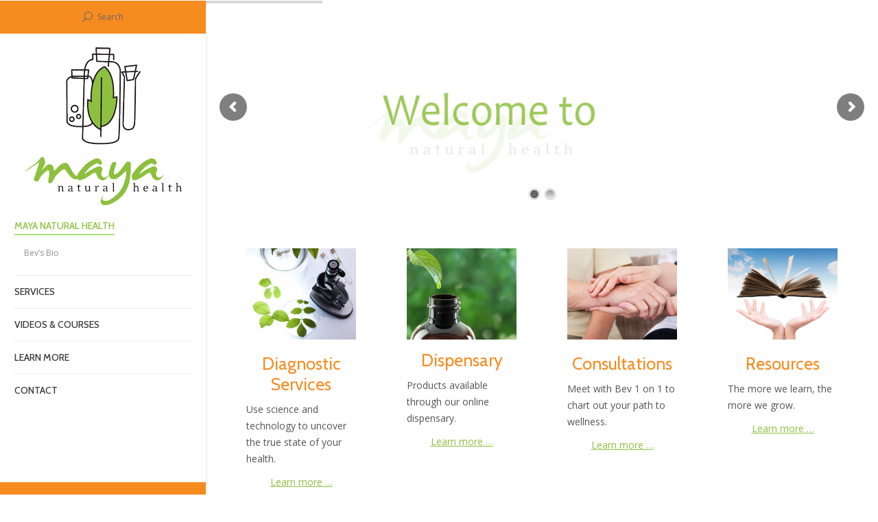

--- FILE ---
content_type: text/html; charset=UTF-8
request_url: https://mayanaturalhealth.com/
body_size: 21033
content:
<!DOCTYPE html>
<!--[if IE 6]>
<html id="ie6" class="ancient-ie old-ie no-js" lang="en-US">
<![endif]-->
<!--[if IE 7]>
<html id="ie7" class="ancient-ie old-ie no-js" lang="en-US">
<![endif]-->
<!--[if IE 8]>
<html id="ie8" class="old-ie no-js" lang="en-US">
<![endif]-->
<!--[if IE 9]>
<html id="ie9" class="old-ie9 no-js" lang="en-US">
<![endif]-->
<!--[if !(IE 6) | !(IE 7) | !(IE 8)  ]><!-->
<html class="no-js" lang="en-US">
<!--<![endif]-->
<head>
	<meta charset="UTF-8" />
		<meta name="viewport" content="width=device-width, initial-scale=1, maximum-scale=1">
		<script type="text/javascript">
function createCookie(a,d,b){if(b){var c=new Date;c.setTime(c.getTime()+864E5*b);b="; expires="+c.toGMTString()}else b="";document.cookie=a+"="+d+b+"; path=/"}function readCookie(a){a+="=";for(var d=document.cookie.split(";"),b=0;b<d.length;b++){for(var c=d[b];" "==c.charAt(0);)c=c.substring(1,c.length);if(0==c.indexOf(a))return c.substring(a.length,c.length)}return null}function eraseCookie(a){createCookie(a,"",-1)}
function areCookiesEnabled(){var a=!1;createCookie("testing","Hello",1);null!=readCookie("testing")&&(a=!0,eraseCookie("testing"));return a}(function(a){var d=readCookie("devicePixelRatio"),b=void 0===a.devicePixelRatio?1:a.devicePixelRatio;areCookiesEnabled()&&null==d&&(createCookie("devicePixelRatio",b,7),1!=b&&a.location.reload(!0))})(window);
</script>	<link rel="profile" href="http://gmpg.org/xfn/11" />
	<link rel="pingback" href="https://mayanaturalhealth.com/xmlrpc.php" />
	<!--[if IE]>
	<script src="//html5shiv.googlecode.com/svn/trunk/html5.js"></script>
	<![endif]-->
	<!-- icon -->
<link rel="icon" href="https://mayanaturalhealth.com/wp-content/uploads/2015/02/maya-natural-health-favicon.png" type="image/png" />
<link rel="shortcut icon" href="https://mayanaturalhealth.com/wp-content/uploads/2015/02/maya-natural-health-favicon.png" type="image/png" />
<meta name='robots' content='index, follow, max-image-preview:large, max-snippet:-1, max-video-preview:-1' />
	<style>img:is([sizes="auto" i], [sizes^="auto," i]) { contain-intrinsic-size: 3000px 1500px }</style>
	<script>window._wca = window._wca || [];</script>

	<!-- This site is optimized with the Yoast SEO plugin v26.8 - https://yoast.com/product/yoast-seo-wordpress/ -->
	<title>Welcome &#8226; Maya Natural Health</title>
	<link rel="canonical" href="https://mayanaturalhealth.com/" />
	<meta property="og:locale" content="en_US" />
	<meta property="og:type" content="website" />
	<meta property="og:title" content="Welcome &#8226; Maya Natural Health" />
	<meta property="og:url" content="https://mayanaturalhealth.com/" />
	<meta property="og:site_name" content="Maya Natural Health" />
	<meta property="article:modified_time" content="2025-12-06T09:31:42+00:00" />
	<meta name="twitter:card" content="summary_large_image" />
	<script type="application/ld+json" class="yoast-schema-graph">{"@context":"https://schema.org","@graph":[{"@type":"WebPage","@id":"https://mayanaturalhealth.com/","url":"https://mayanaturalhealth.com/","name":"Welcome &#8226; Maya Natural Health","isPartOf":{"@id":"https://mayanaturalhealth.com/#website"},"datePublished":"2014-12-17T20:54:39+00:00","dateModified":"2025-12-06T09:31:42+00:00","breadcrumb":{"@id":"https://mayanaturalhealth.com/#breadcrumb"},"inLanguage":"en-US","potentialAction":[{"@type":"ReadAction","target":["https://mayanaturalhealth.com/"]}]},{"@type":"BreadcrumbList","@id":"https://mayanaturalhealth.com/#breadcrumb","itemListElement":[{"@type":"ListItem","position":1,"name":"Home"}]},{"@type":"WebSite","@id":"https://mayanaturalhealth.com/#website","url":"https://mayanaturalhealth.com/","name":"Maya Natural Health","description":"Where Science &amp; Nature Nourishes Body &amp; Soul","potentialAction":[{"@type":"SearchAction","target":{"@type":"EntryPoint","urlTemplate":"https://mayanaturalhealth.com/?s={search_term_string}"},"query-input":{"@type":"PropertyValueSpecification","valueRequired":true,"valueName":"search_term_string"}}],"inLanguage":"en-US"}]}</script>
	<!-- / Yoast SEO plugin. -->


<link rel='dns-prefetch' href='//stats.wp.com' />
<link rel='dns-prefetch' href='//fonts.googleapis.com' />
<link rel="alternate" type="application/rss+xml" title="Maya Natural Health &raquo; Feed" href="https://mayanaturalhealth.com/feed/" />
<link rel="alternate" type="application/rss+xml" title="Maya Natural Health &raquo; Comments Feed" href="https://mayanaturalhealth.com/comments/feed/" />
<script type="text/javascript">
/* <![CDATA[ */
window._wpemojiSettings = {"baseUrl":"https:\/\/s.w.org\/images\/core\/emoji\/16.0.1\/72x72\/","ext":".png","svgUrl":"https:\/\/s.w.org\/images\/core\/emoji\/16.0.1\/svg\/","svgExt":".svg","source":{"concatemoji":"https:\/\/mayanaturalhealth.com\/wp-includes\/js\/wp-emoji-release.min.js?ver=6.8.3"}};
/*! This file is auto-generated */
!function(s,n){var o,i,e;function c(e){try{var t={supportTests:e,timestamp:(new Date).valueOf()};sessionStorage.setItem(o,JSON.stringify(t))}catch(e){}}function p(e,t,n){e.clearRect(0,0,e.canvas.width,e.canvas.height),e.fillText(t,0,0);var t=new Uint32Array(e.getImageData(0,0,e.canvas.width,e.canvas.height).data),a=(e.clearRect(0,0,e.canvas.width,e.canvas.height),e.fillText(n,0,0),new Uint32Array(e.getImageData(0,0,e.canvas.width,e.canvas.height).data));return t.every(function(e,t){return e===a[t]})}function u(e,t){e.clearRect(0,0,e.canvas.width,e.canvas.height),e.fillText(t,0,0);for(var n=e.getImageData(16,16,1,1),a=0;a<n.data.length;a++)if(0!==n.data[a])return!1;return!0}function f(e,t,n,a){switch(t){case"flag":return n(e,"\ud83c\udff3\ufe0f\u200d\u26a7\ufe0f","\ud83c\udff3\ufe0f\u200b\u26a7\ufe0f")?!1:!n(e,"\ud83c\udde8\ud83c\uddf6","\ud83c\udde8\u200b\ud83c\uddf6")&&!n(e,"\ud83c\udff4\udb40\udc67\udb40\udc62\udb40\udc65\udb40\udc6e\udb40\udc67\udb40\udc7f","\ud83c\udff4\u200b\udb40\udc67\u200b\udb40\udc62\u200b\udb40\udc65\u200b\udb40\udc6e\u200b\udb40\udc67\u200b\udb40\udc7f");case"emoji":return!a(e,"\ud83e\udedf")}return!1}function g(e,t,n,a){var r="undefined"!=typeof WorkerGlobalScope&&self instanceof WorkerGlobalScope?new OffscreenCanvas(300,150):s.createElement("canvas"),o=r.getContext("2d",{willReadFrequently:!0}),i=(o.textBaseline="top",o.font="600 32px Arial",{});return e.forEach(function(e){i[e]=t(o,e,n,a)}),i}function t(e){var t=s.createElement("script");t.src=e,t.defer=!0,s.head.appendChild(t)}"undefined"!=typeof Promise&&(o="wpEmojiSettingsSupports",i=["flag","emoji"],n.supports={everything:!0,everythingExceptFlag:!0},e=new Promise(function(e){s.addEventListener("DOMContentLoaded",e,{once:!0})}),new Promise(function(t){var n=function(){try{var e=JSON.parse(sessionStorage.getItem(o));if("object"==typeof e&&"number"==typeof e.timestamp&&(new Date).valueOf()<e.timestamp+604800&&"object"==typeof e.supportTests)return e.supportTests}catch(e){}return null}();if(!n){if("undefined"!=typeof Worker&&"undefined"!=typeof OffscreenCanvas&&"undefined"!=typeof URL&&URL.createObjectURL&&"undefined"!=typeof Blob)try{var e="postMessage("+g.toString()+"("+[JSON.stringify(i),f.toString(),p.toString(),u.toString()].join(",")+"));",a=new Blob([e],{type:"text/javascript"}),r=new Worker(URL.createObjectURL(a),{name:"wpTestEmojiSupports"});return void(r.onmessage=function(e){c(n=e.data),r.terminate(),t(n)})}catch(e){}c(n=g(i,f,p,u))}t(n)}).then(function(e){for(var t in e)n.supports[t]=e[t],n.supports.everything=n.supports.everything&&n.supports[t],"flag"!==t&&(n.supports.everythingExceptFlag=n.supports.everythingExceptFlag&&n.supports[t]);n.supports.everythingExceptFlag=n.supports.everythingExceptFlag&&!n.supports.flag,n.DOMReady=!1,n.readyCallback=function(){n.DOMReady=!0}}).then(function(){return e}).then(function(){var e;n.supports.everything||(n.readyCallback(),(e=n.source||{}).concatemoji?t(e.concatemoji):e.wpemoji&&e.twemoji&&(t(e.twemoji),t(e.wpemoji)))}))}((window,document),window._wpemojiSettings);
/* ]]> */
</script>
<link rel='stylesheet' id='stripe-main-styles-css' href='https://mayanaturalhealth.com/wp-content/mu-plugins/vendor/godaddy/mwc-core/assets/css/stripe-settings.css' type='text/css' media='all' />
<style id='wp-emoji-styles-inline-css' type='text/css'>

	img.wp-smiley, img.emoji {
		display: inline !important;
		border: none !important;
		box-shadow: none !important;
		height: 1em !important;
		width: 1em !important;
		margin: 0 0.07em !important;
		vertical-align: -0.1em !important;
		background: none !important;
		padding: 0 !important;
	}
</style>
<link rel='stylesheet' id='wp-block-library-css' href='https://mayanaturalhealth.com/wp-includes/css/dist/block-library/style.min.css?ver=6.8.3' type='text/css' media='all' />
<style id='classic-theme-styles-inline-css' type='text/css'>
/*! This file is auto-generated */
.wp-block-button__link{color:#fff;background-color:#32373c;border-radius:9999px;box-shadow:none;text-decoration:none;padding:calc(.667em + 2px) calc(1.333em + 2px);font-size:1.125em}.wp-block-file__button{background:#32373c;color:#fff;text-decoration:none}
</style>
<link rel='stylesheet' id='mediaelement-css' href='https://mayanaturalhealth.com/wp-includes/js/mediaelement/mediaelementplayer-legacy.min.css?ver=4.2.17' type='text/css' media='all' />
<link rel='stylesheet' id='wp-mediaelement-css' href='https://mayanaturalhealth.com/wp-includes/js/mediaelement/wp-mediaelement.min.css?ver=6.8.3' type='text/css' media='all' />
<style id='jetpack-sharing-buttons-style-inline-css' type='text/css'>
.jetpack-sharing-buttons__services-list{display:flex;flex-direction:row;flex-wrap:wrap;gap:0;list-style-type:none;margin:5px;padding:0}.jetpack-sharing-buttons__services-list.has-small-icon-size{font-size:12px}.jetpack-sharing-buttons__services-list.has-normal-icon-size{font-size:16px}.jetpack-sharing-buttons__services-list.has-large-icon-size{font-size:24px}.jetpack-sharing-buttons__services-list.has-huge-icon-size{font-size:36px}@media print{.jetpack-sharing-buttons__services-list{display:none!important}}.editor-styles-wrapper .wp-block-jetpack-sharing-buttons{gap:0;padding-inline-start:0}ul.jetpack-sharing-buttons__services-list.has-background{padding:1.25em 2.375em}
</style>
<style id='global-styles-inline-css' type='text/css'>
:root{--wp--preset--aspect-ratio--square: 1;--wp--preset--aspect-ratio--4-3: 4/3;--wp--preset--aspect-ratio--3-4: 3/4;--wp--preset--aspect-ratio--3-2: 3/2;--wp--preset--aspect-ratio--2-3: 2/3;--wp--preset--aspect-ratio--16-9: 16/9;--wp--preset--aspect-ratio--9-16: 9/16;--wp--preset--color--black: #000000;--wp--preset--color--cyan-bluish-gray: #abb8c3;--wp--preset--color--white: #ffffff;--wp--preset--color--pale-pink: #f78da7;--wp--preset--color--vivid-red: #cf2e2e;--wp--preset--color--luminous-vivid-orange: #ff6900;--wp--preset--color--luminous-vivid-amber: #fcb900;--wp--preset--color--light-green-cyan: #7bdcb5;--wp--preset--color--vivid-green-cyan: #00d084;--wp--preset--color--pale-cyan-blue: #8ed1fc;--wp--preset--color--vivid-cyan-blue: #0693e3;--wp--preset--color--vivid-purple: #9b51e0;--wp--preset--gradient--vivid-cyan-blue-to-vivid-purple: linear-gradient(135deg,rgba(6,147,227,1) 0%,rgb(155,81,224) 100%);--wp--preset--gradient--light-green-cyan-to-vivid-green-cyan: linear-gradient(135deg,rgb(122,220,180) 0%,rgb(0,208,130) 100%);--wp--preset--gradient--luminous-vivid-amber-to-luminous-vivid-orange: linear-gradient(135deg,rgba(252,185,0,1) 0%,rgba(255,105,0,1) 100%);--wp--preset--gradient--luminous-vivid-orange-to-vivid-red: linear-gradient(135deg,rgba(255,105,0,1) 0%,rgb(207,46,46) 100%);--wp--preset--gradient--very-light-gray-to-cyan-bluish-gray: linear-gradient(135deg,rgb(238,238,238) 0%,rgb(169,184,195) 100%);--wp--preset--gradient--cool-to-warm-spectrum: linear-gradient(135deg,rgb(74,234,220) 0%,rgb(151,120,209) 20%,rgb(207,42,186) 40%,rgb(238,44,130) 60%,rgb(251,105,98) 80%,rgb(254,248,76) 100%);--wp--preset--gradient--blush-light-purple: linear-gradient(135deg,rgb(255,206,236) 0%,rgb(152,150,240) 100%);--wp--preset--gradient--blush-bordeaux: linear-gradient(135deg,rgb(254,205,165) 0%,rgb(254,45,45) 50%,rgb(107,0,62) 100%);--wp--preset--gradient--luminous-dusk: linear-gradient(135deg,rgb(255,203,112) 0%,rgb(199,81,192) 50%,rgb(65,88,208) 100%);--wp--preset--gradient--pale-ocean: linear-gradient(135deg,rgb(255,245,203) 0%,rgb(182,227,212) 50%,rgb(51,167,181) 100%);--wp--preset--gradient--electric-grass: linear-gradient(135deg,rgb(202,248,128) 0%,rgb(113,206,126) 100%);--wp--preset--gradient--midnight: linear-gradient(135deg,rgb(2,3,129) 0%,rgb(40,116,252) 100%);--wp--preset--font-size--small: 13px;--wp--preset--font-size--medium: 20px;--wp--preset--font-size--large: 36px;--wp--preset--font-size--x-large: 42px;--wp--preset--spacing--20: 0.44rem;--wp--preset--spacing--30: 0.67rem;--wp--preset--spacing--40: 1rem;--wp--preset--spacing--50: 1.5rem;--wp--preset--spacing--60: 2.25rem;--wp--preset--spacing--70: 3.38rem;--wp--preset--spacing--80: 5.06rem;--wp--preset--shadow--natural: 6px 6px 9px rgba(0, 0, 0, 0.2);--wp--preset--shadow--deep: 12px 12px 50px rgba(0, 0, 0, 0.4);--wp--preset--shadow--sharp: 6px 6px 0px rgba(0, 0, 0, 0.2);--wp--preset--shadow--outlined: 6px 6px 0px -3px rgba(255, 255, 255, 1), 6px 6px rgba(0, 0, 0, 1);--wp--preset--shadow--crisp: 6px 6px 0px rgba(0, 0, 0, 1);}:where(.is-layout-flex){gap: 0.5em;}:where(.is-layout-grid){gap: 0.5em;}body .is-layout-flex{display: flex;}.is-layout-flex{flex-wrap: wrap;align-items: center;}.is-layout-flex > :is(*, div){margin: 0;}body .is-layout-grid{display: grid;}.is-layout-grid > :is(*, div){margin: 0;}:where(.wp-block-columns.is-layout-flex){gap: 2em;}:where(.wp-block-columns.is-layout-grid){gap: 2em;}:where(.wp-block-post-template.is-layout-flex){gap: 1.25em;}:where(.wp-block-post-template.is-layout-grid){gap: 1.25em;}.has-black-color{color: var(--wp--preset--color--black) !important;}.has-cyan-bluish-gray-color{color: var(--wp--preset--color--cyan-bluish-gray) !important;}.has-white-color{color: var(--wp--preset--color--white) !important;}.has-pale-pink-color{color: var(--wp--preset--color--pale-pink) !important;}.has-vivid-red-color{color: var(--wp--preset--color--vivid-red) !important;}.has-luminous-vivid-orange-color{color: var(--wp--preset--color--luminous-vivid-orange) !important;}.has-luminous-vivid-amber-color{color: var(--wp--preset--color--luminous-vivid-amber) !important;}.has-light-green-cyan-color{color: var(--wp--preset--color--light-green-cyan) !important;}.has-vivid-green-cyan-color{color: var(--wp--preset--color--vivid-green-cyan) !important;}.has-pale-cyan-blue-color{color: var(--wp--preset--color--pale-cyan-blue) !important;}.has-vivid-cyan-blue-color{color: var(--wp--preset--color--vivid-cyan-blue) !important;}.has-vivid-purple-color{color: var(--wp--preset--color--vivid-purple) !important;}.has-black-background-color{background-color: var(--wp--preset--color--black) !important;}.has-cyan-bluish-gray-background-color{background-color: var(--wp--preset--color--cyan-bluish-gray) !important;}.has-white-background-color{background-color: var(--wp--preset--color--white) !important;}.has-pale-pink-background-color{background-color: var(--wp--preset--color--pale-pink) !important;}.has-vivid-red-background-color{background-color: var(--wp--preset--color--vivid-red) !important;}.has-luminous-vivid-orange-background-color{background-color: var(--wp--preset--color--luminous-vivid-orange) !important;}.has-luminous-vivid-amber-background-color{background-color: var(--wp--preset--color--luminous-vivid-amber) !important;}.has-light-green-cyan-background-color{background-color: var(--wp--preset--color--light-green-cyan) !important;}.has-vivid-green-cyan-background-color{background-color: var(--wp--preset--color--vivid-green-cyan) !important;}.has-pale-cyan-blue-background-color{background-color: var(--wp--preset--color--pale-cyan-blue) !important;}.has-vivid-cyan-blue-background-color{background-color: var(--wp--preset--color--vivid-cyan-blue) !important;}.has-vivid-purple-background-color{background-color: var(--wp--preset--color--vivid-purple) !important;}.has-black-border-color{border-color: var(--wp--preset--color--black) !important;}.has-cyan-bluish-gray-border-color{border-color: var(--wp--preset--color--cyan-bluish-gray) !important;}.has-white-border-color{border-color: var(--wp--preset--color--white) !important;}.has-pale-pink-border-color{border-color: var(--wp--preset--color--pale-pink) !important;}.has-vivid-red-border-color{border-color: var(--wp--preset--color--vivid-red) !important;}.has-luminous-vivid-orange-border-color{border-color: var(--wp--preset--color--luminous-vivid-orange) !important;}.has-luminous-vivid-amber-border-color{border-color: var(--wp--preset--color--luminous-vivid-amber) !important;}.has-light-green-cyan-border-color{border-color: var(--wp--preset--color--light-green-cyan) !important;}.has-vivid-green-cyan-border-color{border-color: var(--wp--preset--color--vivid-green-cyan) !important;}.has-pale-cyan-blue-border-color{border-color: var(--wp--preset--color--pale-cyan-blue) !important;}.has-vivid-cyan-blue-border-color{border-color: var(--wp--preset--color--vivid-cyan-blue) !important;}.has-vivid-purple-border-color{border-color: var(--wp--preset--color--vivid-purple) !important;}.has-vivid-cyan-blue-to-vivid-purple-gradient-background{background: var(--wp--preset--gradient--vivid-cyan-blue-to-vivid-purple) !important;}.has-light-green-cyan-to-vivid-green-cyan-gradient-background{background: var(--wp--preset--gradient--light-green-cyan-to-vivid-green-cyan) !important;}.has-luminous-vivid-amber-to-luminous-vivid-orange-gradient-background{background: var(--wp--preset--gradient--luminous-vivid-amber-to-luminous-vivid-orange) !important;}.has-luminous-vivid-orange-to-vivid-red-gradient-background{background: var(--wp--preset--gradient--luminous-vivid-orange-to-vivid-red) !important;}.has-very-light-gray-to-cyan-bluish-gray-gradient-background{background: var(--wp--preset--gradient--very-light-gray-to-cyan-bluish-gray) !important;}.has-cool-to-warm-spectrum-gradient-background{background: var(--wp--preset--gradient--cool-to-warm-spectrum) !important;}.has-blush-light-purple-gradient-background{background: var(--wp--preset--gradient--blush-light-purple) !important;}.has-blush-bordeaux-gradient-background{background: var(--wp--preset--gradient--blush-bordeaux) !important;}.has-luminous-dusk-gradient-background{background: var(--wp--preset--gradient--luminous-dusk) !important;}.has-pale-ocean-gradient-background{background: var(--wp--preset--gradient--pale-ocean) !important;}.has-electric-grass-gradient-background{background: var(--wp--preset--gradient--electric-grass) !important;}.has-midnight-gradient-background{background: var(--wp--preset--gradient--midnight) !important;}.has-small-font-size{font-size: var(--wp--preset--font-size--small) !important;}.has-medium-font-size{font-size: var(--wp--preset--font-size--medium) !important;}.has-large-font-size{font-size: var(--wp--preset--font-size--large) !important;}.has-x-large-font-size{font-size: var(--wp--preset--font-size--x-large) !important;}
:where(.wp-block-post-template.is-layout-flex){gap: 1.25em;}:where(.wp-block-post-template.is-layout-grid){gap: 1.25em;}
:where(.wp-block-columns.is-layout-flex){gap: 2em;}:where(.wp-block-columns.is-layout-grid){gap: 2em;}
:root :where(.wp-block-pullquote){font-size: 1.5em;line-height: 1.6;}
</style>
<style id='woocommerce-inline-inline-css' type='text/css'>
.woocommerce form .form-row .required { visibility: visible; }
</style>
<link rel='stylesheet' id='wp-components-css' href='https://mayanaturalhealth.com/wp-includes/css/dist/components/style.min.css?ver=6.8.3' type='text/css' media='all' />
<link rel='stylesheet' id='godaddy-styles-css' href='https://mayanaturalhealth.com/wp-content/mu-plugins/vendor/wpex/godaddy-launch/includes/Dependencies/GoDaddy/Styles/build/latest.css?ver=2.0.2' type='text/css' media='all' />
<link rel='stylesheet' id='gateway-css' href='https://mayanaturalhealth.com/wp-content/plugins/woocommerce-paypal-payments/modules/ppcp-button/assets/css/gateway.css?ver=3.3.2' type='text/css' media='all' />
<link rel='stylesheet' id='js_composer_front-css' href='https://mayanaturalhealth.com/wp-content/plugins/js_composer/assets/css/js_composer.min.css?ver=8.7.2' type='text/css' media='all' />
<link rel='stylesheet' id='dt-web-fonts-css' href='https://fonts.googleapis.com/css?family=Open+Sans%7CCabin%3A400%2C500&#038;subset=latin-ext%2Clatin&#038;ver=6.8.3' type='text/css' media='all' />
<link rel='stylesheet' id='dt-main-css' href='https://mayanaturalhealth.com/wp-content/themes/dt-armada/css/main.min.css?ver=1.5.9.1' type='text/css' media='all' />
<link rel='stylesheet' id='dt-awsome-fonts-css' href='https://mayanaturalhealth.com/wp-content/themes/dt-armada/css/font-awesome.min.css?ver=1.5.9.1' type='text/css' media='all' />
<link rel='stylesheet' id='dt-fontello-css' href='https://mayanaturalhealth.com/wp-content/themes/dt-armada/css/fontello/css/fontello.css?ver=1.5.9.1' type='text/css' media='all' />
<link rel='stylesheet' id='dt-main.less-css' href='https://mayanaturalhealth.com/wp-content/uploads/wp-less/dt-armada/css/main-a5138bf040.css?ver=1.5.9.1' type='text/css' media='all' />
<link rel='stylesheet' id='dt-custom.less-css' href='https://mayanaturalhealth.com/wp-content/uploads/wp-less/dt-armada/css/custom-1bb3332603.css?ver=1.5.9.1' type='text/css' media='all' />
<link rel='stylesheet' id='wc-dt-custom.less-css' href='https://mayanaturalhealth.com/wp-content/uploads/wp-less/dt-armada/css/wc-dt-custom-1bb3332603.css?ver=1.5.9.1' type='text/css' media='all' />
<link rel='stylesheet' id='dt-media.less-css' href='https://mayanaturalhealth.com/wp-content/uploads/wp-less/dt-armada/css/media-a5138bf040.css?ver=1.5.9.1' type='text/css' media='all' />
<link rel='stylesheet' id='style-css' href='https://mayanaturalhealth.com/wp-content/themes/dt-armada/style.css?ver=1.5.9.1' type='text/css' media='all' />
<script type="text/javascript" src="https://mayanaturalhealth.com/wp-includes/js/jquery/jquery.min.js?ver=3.7.1" id="jquery-core-js"></script>
<script type="text/javascript" src="https://mayanaturalhealth.com/wp-includes/js/jquery/jquery-migrate.min.js?ver=3.4.1" id="jquery-migrate-js"></script>
<script type="text/javascript" data-jetpack-boost="ignore" src="//mayanaturalhealth.com/wp-content/plugins/revslider/sr6/assets/js/rbtools.min.js?ver=6.7.39" async id="tp-tools-js"></script>
<script type="text/javascript" data-jetpack-boost="ignore" src="//mayanaturalhealth.com/wp-content/plugins/revslider/sr6/assets/js/rs6.min.js?ver=6.7.39" async id="revmin-js"></script>
<script type="text/javascript" src="https://mayanaturalhealth.com/wp-content/plugins/stopbadbots/assets/js/stopbadbots.js?ver=6.8.3" id="stopbadbots-main-js-js"></script>
<script type="text/javascript" src="https://mayanaturalhealth.com/wp-content/plugins/woocommerce/assets/js/jquery-blockui/jquery.blockUI.min.js?ver=2.7.0-wc.10.4.3" id="wc-jquery-blockui-js" data-wp-strategy="defer"></script>
<script type="text/javascript" id="wc-add-to-cart-js-extra">
/* <![CDATA[ */
var wc_add_to_cart_params = {"ajax_url":"\/wp-admin\/admin-ajax.php","wc_ajax_url":"\/?wc-ajax=%%endpoint%%","i18n_view_cart":"View cart","cart_url":"https:\/\/mayanaturalhealth.com\/cart\/","is_cart":"","cart_redirect_after_add":"yes"};
/* ]]> */
</script>
<script type="text/javascript" src="https://mayanaturalhealth.com/wp-content/plugins/woocommerce/assets/js/frontend/add-to-cart.min.js?ver=10.4.3" id="wc-add-to-cart-js" data-wp-strategy="defer"></script>
<script type="text/javascript" src="https://mayanaturalhealth.com/wp-content/plugins/woocommerce/assets/js/js-cookie/js.cookie.min.js?ver=2.1.4-wc.10.4.3" id="wc-js-cookie-js" defer="defer" data-wp-strategy="defer"></script>
<script type="text/javascript" id="woocommerce-js-extra">
/* <![CDATA[ */
var woocommerce_params = {"ajax_url":"\/wp-admin\/admin-ajax.php","wc_ajax_url":"\/?wc-ajax=%%endpoint%%","i18n_password_show":"Show password","i18n_password_hide":"Hide password"};
/* ]]> */
</script>
<script type="text/javascript" src="https://mayanaturalhealth.com/wp-content/plugins/woocommerce/assets/js/frontend/woocommerce.min.js?ver=10.4.3" id="woocommerce-js" defer="defer" data-wp-strategy="defer"></script>
<script type="text/javascript" src="https://mayanaturalhealth.com/wp-content/plugins/js_composer/assets/js/vendors/woocommerce-add-to-cart.js?ver=8.7.2" id="vc_woocommerce-add-to-cart-js-js"></script>
<script type="text/javascript" src="https://stats.wp.com/s-202604.js" id="woocommerce-analytics-js" defer="defer" data-wp-strategy="defer"></script>
<script type="text/javascript" id="dt-above-the-fold-js-extra">
/* <![CDATA[ */
var dtLocal = {"passText":"To view this protected post, enter the password below:","moreButtonText":{"loading":"Loading..."},"postID":"2","ajaxurl":"https:\/\/mayanaturalhealth.com\/wp-admin\/admin-ajax.php","contactNonce":"3fea431e62","ajaxNonce":"b0f7896e8f","pageData":{"type":"page","template":"page","layout":null},"themeSettings":{"smoothScroll":"off","lazyLoading":false,"accentColor":{"mode":"solid","color":"#8dc03f"},"mobileHeader":{"firstSwitchPoint":1019},"content":{"responsivenessTreshold":970,"textColor":"#545454","headerColor":"#f68b1f"},"stripes":{"stripe1":{"textColor":"#919191","headerColor":"#3a3a3a"},"stripe2":{"textColor":"#919191","headerColor":"#3a3a3a"},"stripe3":{"textColor":"#f4f4f4","headerColor":"#f7f7f7"}}}};
/* ]]> */
</script>
<script type="text/javascript" src="https://mayanaturalhealth.com/wp-content/themes/dt-armada/js/above-the-fold.min.js?ver=1.5.9.1" id="dt-above-the-fold-js"></script>
<script></script><link rel="https://api.w.org/" href="https://mayanaturalhealth.com/wp-json/" /><link rel="alternate" title="JSON" type="application/json" href="https://mayanaturalhealth.com/wp-json/wp/v2/pages/2" /><link rel="EditURI" type="application/rsd+xml" title="RSD" href="https://mayanaturalhealth.com/xmlrpc.php?rsd" />
<meta name="generator" content="WordPress 6.8.3" />
<meta name="generator" content="WooCommerce 10.4.3" />
<link rel='shortlink' href='https://mayanaturalhealth.com/' />
<link rel="alternate" title="oEmbed (JSON)" type="application/json+oembed" href="https://mayanaturalhealth.com/wp-json/oembed/1.0/embed?url=https%3A%2F%2Fmayanaturalhealth.com%2F" />
<link rel="alternate" title="oEmbed (XML)" type="text/xml+oembed" href="https://mayanaturalhealth.com/wp-json/oembed/1.0/embed?url=https%3A%2F%2Fmayanaturalhealth.com%2F&#038;format=xml" />
        <script type="text/javascript">
            if (typeof jQuery !== 'undefined' && typeof jQuery.migrateWarnings !== 'undefined') {
                jQuery.migrateTrace = true; // Habilitar stack traces
                jQuery.migrateMute = false; // Garantir avisos no console
            }
            let bill_timeout;

            function isBot() {
                const bots = ['crawler', 'spider', 'baidu', 'duckduckgo', 'bot', 'googlebot', 'bingbot', 'facebook', 'slurp', 'twitter', 'yahoo'];
                const userAgent = navigator.userAgent.toLowerCase();
                return bots.some(bot => userAgent.includes(bot));
            }
            const originalConsoleWarn = console.warn; // Armazenar o console.warn original
            const sentWarnings = [];
            const bill_errorQueue = [];
            const slugs = [
                "antibots", "antihacker", "bigdump-restore", "boatdealer", "cardealer",
                "database-backup", "disable-wp-sitemap", "easy-update-urls", "hide-site-title",
                "lazy-load-disable", "multidealer", "real-estate-right-now", "recaptcha-for-all",
                "reportattacks", "restore-classic-widgets", "s3cloud", "site-checkup",
                "stopbadbots", "toolsfors", "toolstruthsocial", "wp-memory", "wptools"
            ];

            function hasSlug(warningMessage) {
                return slugs.some(slug => warningMessage.includes(slug));
            }
            // Sobrescrita de console.warn para capturar avisos JQMigrate
            console.warn = function(message, ...args) {
                // Processar avisos JQMIGRATE
                if (typeof message === 'string' && message.includes('JQMIGRATE')) {
                    if (!sentWarnings.includes(message)) {
                        sentWarnings.push(message);
                        let file = 'unknown';
                        let line = '0';
                        try {
                            const stackTrace = new Error().stack.split('\n');
                            for (let i = 1; i < stackTrace.length && i < 10; i++) {
                                const match = stackTrace[i].match(/at\s+.*?\((.*):(\d+):(\d+)\)/) ||
                                    stackTrace[i].match(/at\s+(.*):(\d+):(\d+)/);
                                if (match && match[1].includes('.js') &&
                                    !match[1].includes('jquery-migrate.js') &&
                                    !match[1].includes('jquery.js')) {
                                    file = match[1];
                                    line = match[2];
                                    break;
                                }
                            }
                        } catch (e) {
                            // Ignorar erros
                        }
                        const warningMessage = message.replace('JQMIGRATE:', 'Error:').trim() + ' - URL: ' + file + ' - Line: ' + line;
                        if (!hasSlug(warningMessage)) {
                            bill_errorQueue.push(warningMessage);
                            handleErrorQueue();
                        }
                    }
                }
                // Repassar todas as mensagens para o console.warn original
                originalConsoleWarn.apply(console, [message, ...args]);
            };
            //originalConsoleWarn.apply(console, arguments);
            // Restaura o console.warn original após 6 segundos
            setTimeout(() => {
                console.warn = originalConsoleWarn;
            }, 6000);

            function handleErrorQueue() {
                // Filtrar mensagens de bots antes de processar
                if (isBot()) {
                    bill_errorQueue = []; // Limpar a fila se for bot
                    return;
                }
                if (bill_errorQueue.length >= 5) {
                    sendErrorsToServer();
                } else {
                    clearTimeout(bill_timeout);
                    bill_timeout = setTimeout(sendErrorsToServer, 7000);
                }
            }

            function sendErrorsToServer() {
                if (bill_errorQueue.length > 0) {
                    const message = bill_errorQueue.join(' | ');
                    //console.log('[Bill Catch] Enviando ao Servidor:', message); // Log temporário para depuração
                    const xhr = new XMLHttpRequest();
                    const nonce = '35b3e843b3';
                    const ajax_url = 'https://mayanaturalhealth.com/wp-admin/admin-ajax.php?action=bill_minozzi_js_error_catched&_wpnonce=35b3e843b3';
                    xhr.open('POST', encodeURI(ajax_url));
                    xhr.setRequestHeader('Content-Type', 'application/x-www-form-urlencoded');
                    xhr.send('action=bill_minozzi_js_error_catched&_wpnonce=' + nonce + '&bill_js_error_catched=' + encodeURIComponent(message));
                    // bill_errorQueue = [];
                    bill_errorQueue.length = 0; // Limpa o array sem reatribuir
                }
            }
        </script>
	<style>img#wpstats{display:none}</style>
				<script type="text/javascript">
			dtGlobals.logoEnabled = 0;
			dtGlobals.logoURL = '';
			dtGlobals.logoW = '0';
			dtGlobals.logoH = '0';
			smartMenu = 1;
		</script>
			<noscript><style>.woocommerce-product-gallery{ opacity: 1 !important; }</style></noscript>
	<meta name="generator" content="Powered by WPBakery Page Builder - drag and drop page builder for WordPress."/>
<meta name="generator" content="Powered by Slider Revolution 6.7.39 - responsive, Mobile-Friendly Slider Plugin for WordPress with comfortable drag and drop interface." />
<script data-jetpack-boost="ignore">function setREVStartSize(e){
			//window.requestAnimationFrame(function() {
				window.RSIW = window.RSIW===undefined ? window.innerWidth : window.RSIW;
				window.RSIH = window.RSIH===undefined ? window.innerHeight : window.RSIH;
				try {
					var pw = document.getElementById(e.c).parentNode.offsetWidth,
						newh;
					pw = pw===0 || isNaN(pw) || (e.l=="fullwidth" || e.layout=="fullwidth") ? window.RSIW : pw;
					e.tabw = e.tabw===undefined ? 0 : parseInt(e.tabw);
					e.thumbw = e.thumbw===undefined ? 0 : parseInt(e.thumbw);
					e.tabh = e.tabh===undefined ? 0 : parseInt(e.tabh);
					e.thumbh = e.thumbh===undefined ? 0 : parseInt(e.thumbh);
					e.tabhide = e.tabhide===undefined ? 0 : parseInt(e.tabhide);
					e.thumbhide = e.thumbhide===undefined ? 0 : parseInt(e.thumbhide);
					e.mh = e.mh===undefined || e.mh=="" || e.mh==="auto" ? 0 : parseInt(e.mh,0);
					if(e.layout==="fullscreen" || e.l==="fullscreen")
						newh = Math.max(e.mh,window.RSIH);
					else{
						e.gw = Array.isArray(e.gw) ? e.gw : [e.gw];
						for (var i in e.rl) if (e.gw[i]===undefined || e.gw[i]===0) e.gw[i] = e.gw[i-1];
						e.gh = e.el===undefined || e.el==="" || (Array.isArray(e.el) && e.el.length==0)? e.gh : e.el;
						e.gh = Array.isArray(e.gh) ? e.gh : [e.gh];
						for (var i in e.rl) if (e.gh[i]===undefined || e.gh[i]===0) e.gh[i] = e.gh[i-1];
											
						var nl = new Array(e.rl.length),
							ix = 0,
							sl;
						e.tabw = e.tabhide>=pw ? 0 : e.tabw;
						e.thumbw = e.thumbhide>=pw ? 0 : e.thumbw;
						e.tabh = e.tabhide>=pw ? 0 : e.tabh;
						e.thumbh = e.thumbhide>=pw ? 0 : e.thumbh;
						for (var i in e.rl) nl[i] = e.rl[i]<window.RSIW ? 0 : e.rl[i];
						sl = nl[0];
						for (var i in nl) if (sl>nl[i] && nl[i]>0) { sl = nl[i]; ix=i;}
						var m = pw>(e.gw[ix]+e.tabw+e.thumbw) ? 1 : (pw-(e.tabw+e.thumbw)) / (e.gw[ix]);
						newh =  (e.gh[ix] * m) + (e.tabh + e.thumbh);
					}
					var el = document.getElementById(e.c);
					if (el!==null && el) el.style.height = newh+"px";
					el = document.getElementById(e.c+"_wrapper");
					if (el!==null && el) {
						el.style.height = newh+"px";
						el.style.display = "block";
					}
				} catch(e){
					console.log("Failure at Presize of Slider:" + e)
				}
			//});
		  };</script>
<style type="text/css" data-type="vc_shortcodes-custom-css">.vc_custom_1615450904399{margin: 0px !important;background-color: #8dc03f !important;}</style><noscript><style> .wpb_animate_when_almost_visible { opacity: 1; }</style></noscript></head>

<body class="home wp-singular page-template-default page page-id-2 wp-theme-dt-armada theme-dt-armada woocommerce-no-js slideshow-on image-blur boxed-layout header-side-left srcset-enabled btn-3d wpb-js-composer js-comp-ver-8.7.2 vc_responsive">



<div id="page" class="boxed">


<!-- left, center, classic, side -->

		<!-- !Header -->
	<header id="header" class="sub-downwards show-device-logo show-mobile-logo dt-parent-menu-clickable logo-side" role="banner"><!-- class="overlap"; class="logo-left", class="logo-center", class="logo-classic" -->

		<div class="header-side-content">

					<!-- !Top-bar -->
		<div id="top-bar" role="complementary" class="text-small solid-bg">
			<div class="wf-wrap">
				<div class="wf-container-top">
					<div class="wf-table wf-mobile-collapsed">

						<div class=" wf-td"><div class="mini-search">
	<form class="searchform" role="search" method="get" action="https://mayanaturalhealth.com/">
		<input type="text" class="field searchform-s" name="s" value="" placeholder="Type and hit enter &hellip;" />
		<input type="submit" class="assistive-text searchsubmit" value="Go!" />
		<a href="#go" id="trigger-overlay" class="submit">Search</a>
	</form>
</div></div>
						
						
					</div><!-- .wf-table -->
				</div><!-- .wf-container-top -->
			</div><!-- .wf-wrap -->
		</div><!-- #top-bar -->
			<div class="wf-wrap ">

				<div class="wf-table">

									<!-- !- Branding -->
				<div id="branding" class="wf-td">

					<a href="https://mayanaturalhealth.com/"><img class=" preload-me" srcset="https://mayanaturalhealth.com/wp-content/uploads/2015/01/Maya-Natural-Healthcare-Logo-sidebar-229.png 1x, https://mayanaturalhealth.com/wp-content/uploads/2015/01/Maya-Natural-Healthcare-Logo-sidebar-double-458.png 2x" width="229" height="230"  alt="Maya Natural Health" /><img class="mobile-logo preload-me" srcset="https://mayanaturalhealth.com/wp-content/uploads/2015/01/Maya-Natural-Healthcare-Logo-low-res.png 1x, https://mayanaturalhealth.com/wp-content/uploads/2015/01/Maya-Natural-Healthcare-high-res.png 2x" width="78" height="79"  alt="Maya Natural Health" /></a>
					<div id="site-title" class="assistive-text">Maya Natural Health</div>
					<div id="site-description" class="assistive-text">Where Science &amp; Nature Nourishes Body &amp; Soul</div>
				</div>
							<!-- !- Navigation -->
		<nav id="navigation">
			<ul id="main-nav" class="fancy-rollovers wf-mobile-hidden downwards-effect">
<li class=" menu-item menu-item-type-post_type menu-item-object-page menu-item-home current-menu-item page_item page-item-2 current_page_item menu-item-has-children menu-item-85 act first has-children menu-frame-on"><a href="https://mayanaturalhealth.com/"><span>Maya Natural Health</span></a><div class="sub-nav"><ul>
<li class=" menu-item menu-item-type-post_type menu-item-object-page menu-item-72 first level-arrows-on"><a href="https://mayanaturalhealth.com/bevs-bio/"><span>Bev&#8217;s Bio</span></a></li> </ul></div></li> 
<li class=" menu-item menu-item-type-post_type menu-item-object-page menu-item-has-children menu-item-73 has-children menu-frame-on"><a href="https://mayanaturalhealth.com/clinic-services/"><span>Services</span></a><div class="sub-nav"><ul>
<li class=" menu-item menu-item-type-post_type menu-item-object-page menu-item-has-children menu-item-74 first has-children level-arrows-on"><a href="https://mayanaturalhealth.com/consultations/"><span>Consultations</span></a><div class="sub-nav"><ul>
<li class=" menu-item menu-item-type-post_type menu-item-object-page menu-item-402 first level-arrows-on"><a href="https://mayanaturalhealth.com/deep-cleanse-and-immune-boost-2/"><span>Deep Cleanse and Immune Boost</span></a></li> 
<li class=" menu-item menu-item-type-post_type menu-item-object-page menu-item-401 level-arrows-on"><a href="https://mayanaturalhealth.com/nutrition-gi-health-2/"><span>Nutrition &#038; GI Health</span></a></li> 
<li class=" menu-item menu-item-type-post_type menu-item-object-page menu-item-403 level-arrows-on"><a href="https://mayanaturalhealth.com/hormonal-symphony-balancing-2/"><span>Hormonal Symphony Balancing</span></a></li> 
<li class=" menu-item menu-item-type-post_type menu-item-object-page menu-item-400 level-arrows-on"><a href="https://mayanaturalhealth.com/spiritual-rejuvenation-2/"><span>Spiritual Rejuvenation</span></a></li> </ul></div></li> 
<li class=" menu-item menu-item-type-post_type menu-item-object-page menu-item-has-children menu-item-515 has-children level-arrows-on"><a href="https://mayanaturalhealth.com/therapies/"><span>Therapies</span></a><div class="sub-nav"><ul>
<li class=" menu-item menu-item-type-post_type menu-item-object-page menu-item-516 first level-arrows-on"><a href="https://mayanaturalhealth.com/bioresonance-or-bioinfomation-medicine/"><span>Bioinfomation Medicine – Bioresonance Treatment</span></a></li> 
<li class=" menu-item menu-item-type-post_type menu-item-object-page menu-item-538 level-arrows-on"><a href="https://mayanaturalhealth.com/mental-field-therapy-mft/"><span>Mental Field Therapy (MFT)</span></a></li> </ul></div></li> 
<li class=" menu-item menu-item-type-post_type menu-item-object-page menu-item-has-children menu-item-172 has-children level-arrows-on"><a href="https://mayanaturalhealth.com/diagnostic-services/"><span>Diagnostic Services</span></a><div class="sub-nav"><ul>
<li class=" menu-item menu-item-type-post_type menu-item-object-page menu-item-736 first level-arrows-on"><a href="https://mayanaturalhealth.com/eta-scan-testing/"><span>ETA Scan Testing</span></a></li> 
<li class=" menu-item menu-item-type-post_type menu-item-object-page menu-item-205 level-arrows-on"><a href="https://mayanaturalhealth.com/live-blood-testing-darkfield-microscopy/"><span>Live Blood Testing – Darkfield Microscopy</span></a></li> 
<li class=" menu-item menu-item-type-post_type menu-item-object-page menu-item-206 level-arrows-on"><a href="https://mayanaturalhealth.com/eav-testing/"><span>EAV Organ, Food and Supplement Testing</span></a></li> 
<li class=" menu-item menu-item-type-post_type menu-item-object-page menu-item-520 level-arrows-on"><a href="https://mayanaturalhealth.com/psychokinesiology/"><span>Psychokinesiology</span></a></li> 
<li class=" menu-item menu-item-type-post_type menu-item-object-page menu-item-204 level-arrows-on"><a href="https://mayanaturalhealth.com/reba-testing/"><span>Psychosomatic Energetic Testing (REBA)</span></a></li> 
<li class=" menu-item menu-item-type-post_type menu-item-object-page menu-item-532 level-arrows-on"><a href="https://mayanaturalhealth.com/laboratory-testing/"><span>Laboratory Testing</span></a></li> </ul></div></li> 
<li class=" menu-item menu-item-type-post_type menu-item-object-page menu-item-76 level-arrows-on"><a href="https://mayanaturalhealth.com/dispensary/"><span>Dispensary</span></a></li> </ul></div></li> 
<li class=" menu-item menu-item-type-post_type menu-item-object-page menu-item-has-children menu-item-280 has-children menu-frame-on"><a href="https://mayanaturalhealth.com/courses/"><span>Videos &#038; Courses</span></a><div class="sub-nav"><ul>
<li class=" menu-item menu-item-type-post_type menu-item-object-page menu-item-282 first level-arrows-on"><a href="https://mayanaturalhealth.com/womens-health-dvd-series/"><span>Women&#8217;s Health DVD Series</span></a></li> 
<li class=" menu-item menu-item-type-post_type menu-item-object-page menu-item-326 level-arrows-on"><a href="https://mayanaturalhealth.com/interview-series-bev-maya-with-soma/"><span>Video Interview Series – Bev Maya with Soma</span></a></li> </ul></div></li> 
<li class=" menu-item menu-item-type-post_type menu-item-object-page menu-item-has-children menu-item-82 has-children menu-frame-on"><a href="https://mayanaturalhealth.com/resources/" title="Resources"><span>Learn more</span></a><div class="sub-nav"><ul>
<li class=" menu-item menu-item-type-post_type menu-item-object-page menu-item-86 first level-arrows-on"><a href="https://mayanaturalhealth.com/what-is-herbal-medicine/"><span>What is Herbal Medicine?</span></a></li> 
<li class=" menu-item menu-item-type-post_type menu-item-object-page menu-item-399 level-arrows-on"><a href="https://mayanaturalhealth.com/whole-plant-nutrition/"><span>Whole Plant Nutrition</span></a></li> 
<li class=" menu-item menu-item-type-post_type menu-item-object-page menu-item-has-children menu-item-266 has-children level-arrows-on"><a href="https://mayanaturalhealth.com/hormone-health/"><span>Hormone Health</span></a><div class="sub-nav"><ul>
<li class=" menu-item menu-item-type-post_type menu-item-object-page menu-item-78 first level-arrows-on"><a href="https://mayanaturalhealth.com/intro-to-patients-bottom-needs-updating/"><span>Intro to Menopause</span></a></li> 
<li class=" menu-item menu-item-type-post_type menu-item-object-page menu-item-77 level-arrows-on"><a href="https://mayanaturalhealth.com/faq-menopause/"><span>FAQ Menopause</span></a></li> </ul></div></li> 
<li class=" menu-item menu-item-type-post_type menu-item-object-page menu-item-527 level-arrows-on"><a href="https://mayanaturalhealth.com/bioresonance-therapy-information/"><span>Bioresonance Therapy – Information</span></a></li> 
<li class=" menu-item menu-item-type-post_type menu-item-object-page menu-item-79 level-arrows-on"><a href="https://mayanaturalhealth.com/links/"><span>Links to Organizations</span></a></li> 
<li class=" menu-item menu-item-type-post_type menu-item-object-page menu-item-83 level-arrows-on"><a href="https://mayanaturalhealth.com/seminars/"><span>Seminars</span></a></li> 
<li class=" menu-item menu-item-type-post_type menu-item-object-page menu-item-102 level-arrows-on"><a href="https://mayanaturalhealth.com/blog/"><span>Blog</span></a></li> </ul></div></li> 
<li class=" menu-item menu-item-type-post_type menu-item-object-page menu-item-has-children menu-item-75 has-children menu-frame-on"><a href="https://mayanaturalhealth.com/contact/"><span>Contact</span></a><div class="sub-nav"><ul>
<li class=" menu-item menu-item-type-post_type menu-item-object-page menu-item-80 first level-arrows-on"><a href="https://mayanaturalhealth.com/privacy-policy/"><span>Privacy Policy</span></a></li> </ul></div></li> 
</ul>
				<a href="#show-menu" rel="nofollow" id="mobile-menu" class="accent-bg">
					<span class="menu-open">Menu</span>
					<span class="menu-back">back</span>
					<span class="wf-phone-visible">&nbsp;</span>
				</a>

			
			
		</nav>

			
				</div><!-- .wf-table -->

			</div><!-- .wf-wrap -->

					<!-- !Header-bottom-bar -->
		<div role="complementary" class="text-small solid-bg header-bottom-bar">
			<div class="wf-wrap">
				<div class="wf-container-top">
					<div class="wf-table wf-mobile-collapsed">

						<div class=" wf-td"></div>
					</div><!-- .wf-table -->
				</div><!-- .wf-container-top -->
			</div><!-- .wf-wrap -->
		</div><!-- .header-bottom-bar -->
		</div>

	</header><!-- #masthead -->

	<div id="main-slideshow">
			<!-- START Welcome slider REVOLUTION SLIDER 6.7.39 --><p class="rs-p-wp-fix"></p>
			<rs-module-wrap id="rev_slider_1_1_wrapper" data-source="gallery" style="visibility:hidden;background:#E9E9E9;padding:0;margin:0px auto;margin-top:0;margin-bottom:0;">
				<rs-module id="rev_slider_1_1" style="" data-version="6.7.39">
					<rs-slides style="overflow: hidden; position: absolute;">
						<rs-slide style="position: absolute;" data-key="rs-2" data-title="Welcome" data-filter="e:late2;s:100;" data-in="prst:rndany;o:0;e:power1.in;">
							<img src="//mayanaturalhealth.com/wp-content/plugins/revslider/sr6/assets/assets/dummy.png" alt="Welcome" title="Welcome" class="rev-slidebg tp-rs-img rs-lazyload" data-lazyload="//mayanaturalhealth.com/wp-content/plugins/revslider/sr6/assets/assets/transparent.png" data-bg="p:center top;c:#FFFFFF;" data-no-retina>
<!--
							--><rs-layer
								id="slider-1-slide-2-layer-1" 
								data-type="image"
								data-rsp_ch="on"
								data-xy="x:c;y:c;"
								data-text="l:22;a:inherit;"
								data-dim="w:1100;h:350;"
								data-frame_0="tp:600;"
								data-frame_1="tp:600;st:150;sR:150;"
								data-frame_999="o:0;tp:600;e:nothing;st:1850;sR:1400;"
								style="z-index:5;"
							><img src="//mayanaturalhealth.com/wp-content/plugins/revslider/sr6/assets/assets/dummy.png" alt="" class="tp-rs-img rs-lazyload" width="1100" height="350" data-lazyload="//mayanaturalhealth.com/wp-content/uploads/2015/02/1-welcome-to-B.png" data-no-retina> 
							</rs-layer><!--

							--><rs-layer
								id="slider-1-slide-2-layer-2" 
								data-type="image"
								data-rsp_ch="on"
								data-xy="x:c;y:c;"
								data-text="l:22;a:inherit;"
								data-dim="w:1100;h:350;"
								data-frame_0="tp:600;"
								data-frame_1="tp:600;st:1600;sp:800;sR:1600;"
								data-frame_999="st:3590;sR:1190;auto:true;"
								style="z-index:6;"
							><img src="//mayanaturalhealth.com/wp-content/plugins/revslider/sr6/assets/assets/dummy.png" alt="" class="tp-rs-img rs-lazyload" width="1100" height="350" data-lazyload="//mayanaturalhealth.com/wp-content/uploads/2015/04/1-welcome-to-Maya-Natural-Health-just-name.png" data-no-retina> 
							</rs-layer><!--

							--><rs-layer
								id="slider-1-slide-2-layer-4" 
								data-type="image"
								data-rsp_ch="on"
								data-xy="x:c;y:c;"
								data-text="l:22;a:inherit;"
								data-dim="w:1100;h:350;"
								data-frame_0="tp:600;"
								data-frame_1="tp:600;st:3650;sp:800;sR:3650;"
								data-frame_999="st:8500;sR:4050;auto:true;"
								style="z-index:7;"
							><img src="//mayanaturalhealth.com/wp-content/plugins/revslider/sr6/assets/assets/dummy.png" alt="" class="tp-rs-img rs-lazyload" width="1100" height="350" data-lazyload="//mayanaturalhealth.com/wp-content/uploads/2015/04/nourishes-body-and-soul-1.png" data-no-retina> 
							</rs-layer><!--
-->					</rs-slide>
						<rs-slide style="position: absolute;" data-key="rs-3" data-title="hormones" data-anim="ms:2000;" data-in="prst:rndany;o:0;" data-out="a:false;" data-d3="f:cube;d:vertical;z:400;su:true;sma:1;">
							<img src="//mayanaturalhealth.com/wp-content/plugins/revslider/sr6/assets/assets/dummy.png" alt="hormones" title="Welcome" class="rev-slidebg tp-rs-img rs-lazyload" data-lazyload="//mayanaturalhealth.com/wp-content/plugins/revslider/sr6/assets/assets/transparent.png" data-bg="p:center top;c:#FFFFFF;" data-no-retina>
<!--
							--><rs-layer
								id="slider-1-slide-3-layer-1" 
								data-type="image"
								data-rsp_ch="on"
								data-xy="x:c;y:c;"
								data-text="l:22;a:inherit;"
								data-dim="w:1100;h:350;"
								data-frame_0="tp:600;"
								data-frame_1="tp:600;st:190;sp:700;sR:190;"
								data-frame_999="st:w;sR:8110;auto:true;"
								style="z-index:5;"
							><img src="//mayanaturalhealth.com/wp-content/plugins/revslider/sr6/assets/assets/dummy.png" alt="" class="tp-rs-img rs-lazyload" width="1100" height="350" data-lazyload="//mayanaturalhealth.com/wp-content/uploads/2015/03/1b-hormone-balance.png" data-no-retina> 
							</rs-layer><!--

							--><rs-layer
								id="slider-1-slide-3-layer-2" 
								data-type="image"
								data-rsp_ch="on"
								data-xy="x:c;y:c;"
								data-text="l:22;a:inherit;"
								data-dim="w:1100;h:350;"
								data-frame_0="tp:600;"
								data-frame_1="tp:600;st:1650;sp:500;sR:1650;"
								data-frame_999="st:w;sR:6850;auto:true;"
								style="z-index:6;"
							><img src="//mayanaturalhealth.com/wp-content/plugins/revslider/sr6/assets/assets/dummy.png" alt="" class="tp-rs-img rs-lazyload" width="1100" height="350" data-lazyload="//mayanaturalhealth.com/wp-content/uploads/2015/02/2a-the-whole-body-approach.png" data-no-retina> 
							</rs-layer><!--

							--><rs-layer
								id="slider-1-slide-3-layer-3" 
								data-type="image"
								data-rsp_ch="on"
								data-xy="x:c;y:c;"
								data-text="l:22;a:inherit;"
								data-dim="w:1100;h:350;"
								data-frame_0="tp:600;"
								data-frame_1="tp:600;st:1650;sp:700;sR:1650;"
								data-frame_999="st:w;sR:6650;auto:true;"
								style="z-index:7;"
							><img src="//mayanaturalhealth.com/wp-content/plugins/revslider/sr6/assets/assets/dummy.png" alt="" class="tp-rs-img rs-lazyload" width="1100" height="350" data-lazyload="//mayanaturalhealth.com/wp-content/uploads/2015/02/4-dvd-better1.png" data-no-retina> 
							</rs-layer><!--

							--><rs-layer
								id="slider-1-slide-3-layer-4" 
								data-type="image"
								data-rsp_ch="on"
								data-xy="x:c;y:c;yo:20px;"
								data-text="l:22;a:inherit;"
								data-dim="w:1100;h:350;"
								data-frame_0="tp:600;"
								data-frame_1="tp:600;st:3210;sp:900;sR:3210;"
								data-frame_999="st:w;sR:4890;auto:true;"
								style="z-index:8;"
							><img src="//mayanaturalhealth.com/wp-content/plugins/revslider/sr6/assets/assets/dummy.png" alt="" class="tp-rs-img rs-lazyload" width="1100" height="350" data-lazyload="//mayanaturalhealth.com/wp-content/uploads/2015/02/3a-small-plant.png" data-no-retina> 
							</rs-layer><!--

							--><rs-layer
								id="slider-1-slide-3-layer-5" 
								class="black"
								data-type="text"
								data-color="#000"
								data-rsp_ch="on"
								data-xy="x:c;y:c;yo:60px;"
								data-text="a:inherit;"
								data-frame_0="tp:600;"
								data-frame_1="tp:600;st:3600;sp:900;sR:3600;"
								data-frame_999="st:w;sR:4500;auto:true;"
								style="z-index:9;font-family:'Open Sans';text-shadow:none;"
							><a href='/womens-health-dvd-series/' class='tp-button orange small'>Explore the DVD Series</a> 
							</rs-layer><!--
-->					</rs-slide>
					</rs-slides>
				</rs-module>
				<script data-jetpack-boost="ignore">
					setREVStartSize({c: 'rev_slider_1_1',rl:[1240,1024,778,480],el:[350],gw:[1100],gh:[350],type:'standard',justify:'',layout:'fullwidth',mh:"0"});if (window.RS_MODULES!==undefined && window.RS_MODULES.modules!==undefined && window.RS_MODULES.modules["revslider11"]!==undefined) {window.RS_MODULES.modules["revslider11"].once = false;window.revapi1 = undefined;if (window.RS_MODULES.checkMinimal!==undefined) window.RS_MODULES.checkMinimal()}
				</script>
			</rs-module-wrap>
			<!-- END REVOLUTION SLIDER -->
</div>
	
	<div id="main" class="sidebar-none"><!-- class="sidebar-none", class="sidebar-left", class="sidebar-right" -->

		
		<div class="main-gradient"></div>
		<div class="wf-wrap">
			<div class="wf-container-main">

				
	
			

			<div id="content" class="content" role="main">

			
					
					<div class="wpb-content-wrapper"><div class="vc_row wpb_row wf-container" style="margin-top: 0px;margin-bottom: 0px"><div class="wpb_column vc_column_container vc_col-sm-3"><div class="vc_column-inner "><div class="wpb_wrapper"><section class="shortcode-teaser img-full"><div class="shortcode-teaser-img"><a class="rollover" href="https://mayanaturalhealth.com/diagnostic-services/"><img fetchpriority="high" decoding="async" src="https://mayanaturalhealth.com/wp-content/uploads/2015/02/Darkfield-Microscopy-at-Maya-Natural-Health.png" alt="diagnostic-services" width="600" height="500" /></a></div><div class="shortcode-teaser-content text-big"><h3 style="text-align: center;">Diagnostic Services</h3>
<p style="text-align: left;">Use science and technology to uncover the true state of your health.</p>
<p style="text-align: center;"><a title="Learn more" href="https://mayanaturalhealth.com/diagnostic-services/">Learn more &#8230;</a></p>
</div></section></div></div></div><div class="wpb_column vc_column_container vc_col-sm-3"><div class="vc_column-inner "><div class="wpb_wrapper"><section class="shortcode-teaser"><div class="shortcode-teaser-img"><a class="rollover" href="https://mayanaturalhealth.com/dispensary/" target="_blank"><img decoding="async" src="https://mayanaturalhealth.com/wp-content/uploads/2014/12/Dispensary-at-maya-natural-health.png" alt="Dispensary" width="600" height="500" /></a></div><div class="shortcode-teaser-content text-big"><h3 style="text-align: center;">Dispensary</h3>
<p style="text-align: left;">Products available through our online dispensary.</p>
<p style="text-align: center;"><a title="Learn more" href="https://mayanaturalhealth.com/dispensary/">Learn more …</a></p>
</div></section></div></div></div><div class="wpb_column vc_column_container vc_col-sm-3"><div class="vc_column-inner "><div class="wpb_wrapper"><section class="shortcode-teaser img-full"><div class="shortcode-teaser-img"><a class="rollover" href="https://mayanaturalhealth.com/consultations/" target="_blank"><img decoding="async" src="https://mayanaturalhealth.com/wp-content/uploads/2015/02/Health-Consultations-at-maya-natural-health.png" alt="Health Consultations at maya natural health" width="600" height="500" /></a></div><div class="shortcode-teaser-content text-big"><h3 style="text-align: center;">Consultations</h3>
<p>Meet with Bev 1 on 1 to chart out your path to wellness.</p>
<p style="text-align: center;"><a title="Learn more" href="https://mayanaturalhealth.com/consultations/">Learn more &#8230;</a></p>
</div></section></div></div></div><div class="wpb_column vc_column_container vc_col-sm-3"><div class="vc_column-inner "><div class="wpb_wrapper"><section class="shortcode-teaser img-full"><div class="shortcode-teaser-img"><a class="rollover" href="https://mayanaturalhealth.com/resources/" target="_blank"><img loading="lazy" decoding="async" src="https://mayanaturalhealth.com/wp-content/uploads/2014/12/Health-Consultations-at-maya-natural-health.png" alt="Health Consultations at maya natural health" width="600" height="500" /></a></div><div class="shortcode-teaser-content text-big"><h3 style="text-align: center;">Resources</h3>
<p>The more we learn, the more we grow.</p>
<p style="text-align: center;"><a title="Learn more" href="https://mayanaturalhealth.com/resources/">Learn more &#8230;</a></p>
</div></section></div></div></div></div><div class="stripe stripe-style-1" style="background-position: top;background-repeat: no-repeat;background-attachment: scroll;background-size: auto;padding-top: 10px;padding-bottom: 0px;margin-top: 0px;margin-bottom: 0px"><div class="vc_row wpb_row wf-container" style=""><div class="wpb_column vc_column_container vc_col-sm-8"><div class="vc_column-inner "><div class="wpb_wrapper">
	<div class="wpb_video_widget wpb_content_element vc_clearfix   vc_custom_1615450904399 vc_video-aspect-ratio-169 vc_video-el-width-100 vc_video-align-left" >
		<div class="wpb_wrapper">
			
			<div class="wpb_video_wrapper"><iframe loading="lazy" title="Maya Natural Health - Intro to DVD Series" width="413" height="310" src="https://www.youtube.com/embed/0J31SBIPdbE?feature=oembed" frameborder="0" allow="accelerometer; autoplay; clipboard-write; encrypted-media; gyroscope; picture-in-picture; web-share" allowfullscreen></iframe></div>
		</div>
	</div>
<div class="vc_empty_space"   style="height: 32px"><span class="vc_empty_space_inner"></span></div></div></div></div><div class="wpb_column vc_column_container vc_col-sm-4"><div class="vc_column-inner "><div class="wpb_wrapper"><div class="vc_empty_space"   style="height: 32px"><span class="vc_empty_space_inner"></span></div>
	<div class="wpb_text_column wpb_content_element " >
		<div class="wpb_wrapper">
			<h2>Women’s Health DVD Series</h2>
<p>Every woman wants to be healthy and feel healthy. But, in our fast-paced, high-stress society, that goal often eludes us. Maybe it’s the aging process, we tell ourselves. Maybe I just need more sleep and vitamins.</p>
<p>See our Women’s Health DVD Series.</p>
<a href="https://mayanaturalhealth.com/womens-health-dvd-series/" class="dt-btn-l dt-btn ico-right-side" target="_blank">DVD Series<i class="fa icon-videocam-outline"></i></a>

		</div>
	</div>
</div></div></div></div></div><div class="vc_row wpb_row wf-container" style="margin-top: 32px;margin-bottom: 20px"><div class="wpb_column vc_column_container vc_col-sm-4"><div class="vc_column-inner "><div class="wpb_wrapper">
	<div  class="wpb_single_image wpb_content_element vc_align_left">
		<div class="wpb_wrapper">
			
			<div class="vc_single_image-wrapper vc_box_shadow_3d  vc_box_border_grey"><a href="https://mayanaturalhealth.com/clinic-services/" target="_self"><span class="vc_box_shadow_3d_wrap"><img loading="lazy" decoding="async" width="1327" height="1507" src="https://mayanaturalhealth.com/wp-content/uploads/2015/05/photodune-10352234-woman-hands-holding-plant-in-soil-m.jpg" class="vc_single_image-img attachment-full" alt="" title="woman hands holding plant in soil" srcset="https://mayanaturalhealth.com/wp-content/uploads/2015/05/photodune-10352234-woman-hands-holding-plant-in-soil-m.jpg 1327w, https://mayanaturalhealth.com/wp-content/uploads/2015/05/photodune-10352234-woman-hands-holding-plant-in-soil-m-264x300.jpg 264w, https://mayanaturalhealth.com/wp-content/uploads/2015/05/photodune-10352234-woman-hands-holding-plant-in-soil-m-902x1024.jpg 902w" sizes="auto, (max-width: 1327px) 100vw, 1327px" /></span></a></div>
		</div>
	</div>
</div></div></div><div class="wpb_column vc_column_container vc_col-sm-8"><div class="vc_column-inner "><div class="wpb_wrapper">
	<div class="wpb_text_column wpb_content_element " >
		<div class="wpb_wrapper">
			<h2>Good health is achievable</h2>
<h4>Our Goal</h4>
<p>We help you identify the factors in your life that are keeping you from optimal health.</p>
<h4>Unique Care</h4>
<p>We create a customized plan that includes natural whole-plant remedies to give your body what it needs to address the root cause.</p>
<h4>Live Better</h4>
<p>You can feel rejuvenated and whole again.</p>

		</div>
	</div>
<a href="https://mayanaturalhealth.com/clinic-services/" class="dt-btn-s dt-btn">Our Services</a></div></div></div></div><div class="vc_row wpb_row wf-container" style="margin-top: 32px;margin-bottom: 0px"><div class="wpb_column vc_column_container vc_col-sm-12"><div class="vc_column-inner "><div class="wpb_wrapper">
	<div class="wpb_text_column wpb_content_element bounce animate-element" >
		<div class="wpb_wrapper">
			<h1 class="h2-size" style="text-align: center;"><a title="Learn more about our consultations" href="https://mayanaturalhealth.com/consultations/">Consultations</a></h1>

		</div>
	</div>
</div></div></div></div><div class="vc_row wpb_row wf-container" style="margin-top: 32px;margin-bottom: 0px"><div class="wpb_column vc_column_container vc_col-sm-3"><div class="vc_column-inner "><div class="wpb_wrapper"><section class="shortcode-teaser img-full"><div class="shortcode-teaser-img"><a class="rollover" href="https://mayanaturalhealth.com/deep-cleanse-and-immune-boost-2/" target="_blank"><img loading="lazy" decoding="async" src="https://mayanaturalhealth.com/wp-content/uploads/2015/01/Deep-Cleanse-and-Immune-Boost.png" alt="Learn more" width="600" height="500" /></a></div><div class="shortcode-teaser-content text-big"><h3 style="text-align: center;"><a href="https://mayanaturalhealth.com/deep-cleanse-and-immune-boost-2/">Deep Cleanse and Immune Boost</a></h3>
</div></section></div></div></div><div class="wpb_column vc_column_container vc_col-sm-3"><div class="vc_column-inner "><div class="wpb_wrapper"><section class="shortcode-teaser img-full"><div class="shortcode-teaser-img"><a class="rollover" href="https://mayanaturalhealth.com/nutrition-gi-health-2/" target="_blank"><img loading="lazy" decoding="async" src="https://mayanaturalhealth.com/wp-content/uploads/2015/01/Nutrition-GI-Health.png" alt="Learn more" width="600" height="500" /></a></div><div class="shortcode-teaser-content text-big"><h3 style="text-align: center;"><a href="https://mayanaturalhealth.com/nutrition-gi-health-2/">Nutrition &amp; GI Health</a></h3>
</div></section></div></div></div><div class="wpb_column vc_column_container vc_col-sm-3"><div class="vc_column-inner "><div class="wpb_wrapper"><section class="shortcode-teaser img-full"><div class="shortcode-teaser-img"><a class="rollover" href="https://mayanaturalhealth.com/hormonal-symphony-balancing-2/" target="_blank"><img loading="lazy" decoding="async" src="https://mayanaturalhealth.com/wp-content/uploads/2015/01/Hormonal-Symphony-Balancing.png" alt="Learn more" width="600" height="500" /></a></div><div class="shortcode-teaser-content text-big"><h3 style="text-align: center;"><a href="https://mayanaturalhealth.com/hormonal-symphony-balancing-2/">Hormonal Symphony Balancing</a></h3>
</div></section></div></div></div><div class="wpb_column vc_column_container vc_col-sm-3"><div class="vc_column-inner "><div class="wpb_wrapper"><section class="shortcode-teaser img-full"><div class="shortcode-teaser-img"><a class="rollover" href="https://mayanaturalhealth.com/spiritual-rejuvenation-2/" target="_blank"><img loading="lazy" decoding="async" src="https://mayanaturalhealth.com/wp-content/uploads/2015/01/Spiritual-Rejuvenation.png" alt="Learn more" width="600" height="500" /></a></div><div class="shortcode-teaser-content text-big"><h3 style="text-align: center;"><a href="https://mayanaturalhealth.com/spiritual-rejuvenation-2/">Spiritual Rejuvenation</a></h3>
</div></section></div></div></div></div>
</div>
					<a  class="share-button entry-share dt-btn-m" href="#">Share this page</a>
		<div class="share-overlay">
			<div class="wf-table">
				<div class="wf-td">
					<h3>Share this page</h3>
					<h2 class="h1-size">Welcome</h2>
					<div class="soc-ico">
		<a href="http://www.facebook.com/sharer.php?u=https://mayanaturalhealth.com/&#038;t=Welcome" class="facebook" target="_blank" title="Facebook"><span class="assistive-text">Facebook</span></a><a href="https://twitter.com/share?text=Welcome&#038;url=https://mayanaturalhealth.com/" class="twitter" target="_blank" title="Twitter"><span class="assistive-text">Twitter</span></a><a href="https://plus.google.com/share?url=https://mayanaturalhealth.com/&#038;title=Welcome" class="google" target="_blank" title="Google+"><span class="assistive-text">Google+</span></a>
					</div>
				</div>
			</div>
		</div>
		
					

				
			
			</div><!-- #content -->

			
		

			</div><!-- .wf-container -->
		</div><!-- .wf-wrap -->
	</div><!-- #main -->

	
	<!-- !Footer -->
	<footer id="footer" class="footer solid-bg">

		
			<div class="wf-wrap">
				<div class="wf-container-footer">
					<div class="wf-container">

						<section id="text-3" class="widget widget_text wf-cell wf-1-2">			<div class="textwidget"><div style="display:none;">
Buy UK football shirts Click:<br />
<strong><a href="https://www.facebook.com/cheapfootballkitsreplica/">cheap football shirts</a></strong>&nbsp;&nbsp;|<br />
<strong><a href="http://www.fo0tball.com/">cheap football shirts</a></strong>&nbsp;&nbsp;|<br />
<strong><a href="http://www.fo0tball.com/product-category/premier-league/liverpool/">liverpool football shirts</a></strong>&nbsp;&nbsp;|<br />
<strong><a href="http://www.fo0tball.com/">http://www.fo0tball.com/</a></strong>&nbsp;&nbsp;|<br />
<strong><a href="http://www.myperfect361.com/">cheap football shirts</a></strong>&nbsp;&nbsp;|<br />
<strong><a href="http://www.modemlogin.com/">cheap football shirts</a></strong>&nbsp;&nbsp;|<br />
<strong><a href="http://kosmoenergia.com/">football shirts</a></strong>&nbsp;&nbsp;|<br />
<strong><a href="http://www.fo0tball.com/product-category/premier-league/arsenal/">arsenal football shirts</a></strong>&nbsp;&nbsp;|<br />
<strong><a href="https://www.facebook.com/cheapfootballkitsreplica/">https://www.facebook.com/cheapfootballkitsreplica/</a></strong>&nbsp;&nbsp;|<br />
<strong><a href="http://www.cudo.capetown/">football shirts</a></strong>&nbsp;&nbsp;|<br />
<strong><a href="http://matrixmediadistribution.co.uk/">cheap football shirts</a></strong>&nbsp;&nbsp;|<br />
<strong><a href="http://www.marital-blues.com/">cheap football shirts</a></strong>&nbsp;&nbsp;<br />
<strong><a href="https://www.facebook.com/cheapfootballkitsreplica/">football shirts 17/18</a></strong>&nbsp;&nbsp;||<br />
Cheap football shirts for sale in UK. We provide quality replica football shirts 17/18. Kids and adults size football kits have discound.
</div>
<div style="display:none;">
Rolex wall clocks in USA:<br />
<strong><a href="http://www.wallclockdealer.com/">http://www.wallclockdealer.com/</a></strong>&nbsp;&nbsp;|<br />
<strong><a href="http://www.wallclockdealer.com/">Rolex wall clock</a></strong>&nbsp;&nbsp;|<br />
<strong><a href="http://noithatduongdai.com/">omega wall clock</a></strong>&nbsp;&nbsp;|<br />
<strong><a href="http://linden-kieferorthopädie.de/foot.php">rolx wall clock</a></strong>&nbsp;&nbsp;|<br />
<strong><a href="http://isaygroup.it/">rolx wall clock</a></strong>&nbsp;&nbsp;|<br />
<strong><a href="http://zu.edu.pk/foot.php">rolx wall clock</a></strong>&nbsp;&nbsp;|<br />
Quality wall clocks for sale.
</div>
</div>
		</section>
					</div><!-- .wf-container -->
				</div><!-- .wf-container-footer -->
			</div><!-- .wf-wrap -->

		
<!-- !Bottom-bar -->
<div id="bottom-bar" class="solid-bg" role="contentinfo">
	<div class="wf-wrap">
		<div class="wf-container-bottom">
			<div class="wf-table wf-mobile-collapsed">

								<div id="branding-bottom" class="wf-td"><a href="https://mayanaturalhealth.com/"><img class=" preload-me" srcset="https://mayanaturalhealth.com/wp-content/uploads/2015/02/logo-in-bottom-line-small.png 1x, https://mayanaturalhealth.com/wp-content/uploads/2015/02/Maya-Natural-Healthcare-high-res.png 2x" width="29" height="33"  alt="Maya Natural Health" /></a></div>
				
					<div class="wf-td">
						<div class="wf-float-left">

							Web presence supported by <a href="http://wordglow.ca/" target="_blank">Word Glow Communications </a>
						</div>
					</div>

				
				<div class="wf-td">

					
				</div>

				
					<div class="wf-td bottom-text-block">

						<p><a href="https://www.yocale.com/b/West-Vancouver/Maya_Natural_Health"><img src="https://www.yocale.com/Content/images/img/embed-button-white.png" alt="Alternate Text" /></a></p>

					</div>

				
			</div>
		</div><!-- .wf-container-bottom -->
	</div><!-- .wf-wrap -->
</div><!-- #bottom-bar -->
	</footer><!-- #footer -->



	<a href="#" class="scroll-top"></a>

</div><!-- #page -->

		<script>
			window.RS_MODULES = window.RS_MODULES || {};
			window.RS_MODULES.modules = window.RS_MODULES.modules || {};
			window.RS_MODULES.waiting = window.RS_MODULES.waiting || [];
			window.RS_MODULES.defered = false;
			window.RS_MODULES.moduleWaiting = window.RS_MODULES.moduleWaiting || {};
			window.RS_MODULES.type = 'compiled';
		</script>
		<script type="speculationrules">
{"prefetch":[{"source":"document","where":{"and":[{"href_matches":"\/*"},{"not":{"href_matches":["\/wp-*.php","\/wp-admin\/*","\/wp-content\/uploads\/*","\/wp-content\/*","\/wp-content\/plugins\/*","\/wp-content\/themes\/dt-armada\/*","\/*\\?(.+)"]}},{"not":{"selector_matches":"a[rel~=\"nofollow\"]"}},{"not":{"selector_matches":".no-prefetch, .no-prefetch a"}}]},"eagerness":"conservative"}]}
</script>
<script type="text/html" id="wpb-modifications"> window.wpbCustomElement = 1; </script><link href="//fonts.googleapis.com/css?family=Open+Sans:400&display=swap" rel="stylesheet" property="stylesheet" media="all" type="text/css" >

	<script type='text/javascript'>
		(function () {
			var c = document.body.className;
			c = c.replace(/woocommerce-no-js/, 'woocommerce-js');
			document.body.className = c;
		})();
	</script>
	<script>
		if(typeof revslider_showDoubleJqueryError === "undefined") {function revslider_showDoubleJqueryError(sliderID) {console.log("You have some jquery.js library include that comes after the Slider Revolution files js inclusion.");console.log("To fix this, you can:");console.log("1. Set 'Module General Options' -> 'Advanced' -> 'jQuery & OutPut Filters' -> 'Put JS to Body' to on");console.log("2. Find the double jQuery.js inclusion and remove it");return "Double Included jQuery Library";}}
</script>
			<link rel="preload" as="font" id="rs-icon-set-revicon-woff" href="//mayanaturalhealth.com/wp-content/plugins/revslider/sr6/assets/fonts/revicons/revicons.woff?5510888" type="font/woff" crossorigin="anonymous" media="all" />
<link rel='stylesheet' id='wc-blocks-style-css' href='https://mayanaturalhealth.com/wp-content/plugins/woocommerce/assets/client/blocks/wc-blocks.css?ver=wc-10.4.3' type='text/css' media='all' />
<link rel='stylesheet' id='rs-plugin-settings-css' href='//mayanaturalhealth.com/wp-content/plugins/revslider/sr6/assets/css/rs6.css?ver=6.7.39' type='text/css' media='all' />
<style id='rs-plugin-settings-inline-css' type='text/css'>
.tp-caption a{color:#ff7302;text-shadow:none;-webkit-transition:all 0.2s ease-out;-moz-transition:all 0.2s ease-out;-o-transition:all 0.2s ease-out;-ms-transition:all 0.2s ease-out}.tp-caption a:hover{color:#ffa902}		#rev_slider_1_1_wrapper .hesperiden.tparrows{cursor:pointer;background:rgba(0,0,0,0.5);width:40px;height:40px;position:absolute;display:block;z-index:1000;  border-radius:50%}#rev_slider_1_1_wrapper .hesperiden.tparrows.rs-touchhover{background:#000000}#rev_slider_1_1_wrapper .hesperiden.tparrows:before{font-family:'revicons';font-size:20px;color:#ffffff;display:block;line-height:40px;text-align:center}#rev_slider_1_1_wrapper .hesperiden.tparrows.tp-leftarrow:before{content:'\e82c';  margin-left:-3px}#rev_slider_1_1_wrapper .hesperiden.tparrows.tp-rightarrow:before{content:'\e82d';  margin-right:-3px}#rev_slider_1_1_wrapper .hesperiden.tp-bullets{}#rev_slider_1_1_wrapper .hesperiden.tp-bullets:before{content:' ';position:absolute;width:100%;height:100%;background:transparent;padding:10px;margin-left:-10px;margin-top:-10px;box-sizing:content-box;  border-radius:8px}#rev_slider_1_1_wrapper .hesperiden .tp-bullet{width:12px;height:12px;position:absolute;background:#999999;   background:-moz-linear-gradient(top,#999999 0%,#e1e1e1 100%);   background:-webkit-linear-gradient(top,#999999 0%,#e1e1e1 100%);   background:-o-linear-gradient(top,#999999 0%,#e1e1e1 100%);   background:-ms-linear-gradient(top,#999999 0%,#e1e1e1 100%);   background:linear-gradient(to bottom,#999999 0%,#e1e1e1 100%);   filter:progid:dximagetransform.microsoft.gradient(   startcolorstr='#999999',endcolorstr='#e1e1e1',gradienttype=0 ); border:3px solid #e5e5e5;border-radius:50%;cursor:pointer;box-sizing:content-box}#rev_slider_1_1_wrapper .hesperiden .tp-bullet.rs-touchhover,#rev_slider_1_1_wrapper .hesperiden .tp-bullet.selected{background:#666666}#rev_slider_1_1_wrapper .hesperiden .tp-bullet-image{}#rev_slider_1_1_wrapper .hesperiden .tp-bullet-title{}
</style>
<script type="text/javascript" src="https://mayanaturalhealth.com/wp-content/themes/dt-armada/inc/mods/mod-woocommerce/assets/js/mod-wc-scripts.js?ver=1.5.9.1" id="dt-wc-custom-js"></script>
<script type="text/javascript" id="ppcp-smart-button-js-extra">
/* <![CDATA[ */
var PayPalCommerceGateway = {"url":"https:\/\/www.paypal.com\/sdk\/js?client-id=Ae0sP6BVO-nyPLzL5ci5ui1Mu-stGQZPNnOtQOpSldnbYHaw0FunzfllLCY2BExjWc0viD7RSvGDZzvO&currency=CAD&integration-date=2026-01-05&components=buttons,funding-eligibility&vault=false&commit=false&intent=capture&disable-funding=card&enable-funding=venmo,paylater","url_params":{"client-id":"Ae0sP6BVO-nyPLzL5ci5ui1Mu-stGQZPNnOtQOpSldnbYHaw0FunzfllLCY2BExjWc0viD7RSvGDZzvO","currency":"CAD","integration-date":"2026-01-05","components":"buttons,funding-eligibility","vault":"false","commit":"false","intent":"capture","disable-funding":"card","enable-funding":"venmo,paylater"},"script_attributes":{"data-partner-attribution-id":"Woo_PPCP","data-page-type":"mini-cart"},"client_id":"Ae0sP6BVO-nyPLzL5ci5ui1Mu-stGQZPNnOtQOpSldnbYHaw0FunzfllLCY2BExjWc0viD7RSvGDZzvO","currency":"CAD","data_client_id":{"set_attribute":false,"endpoint":"\/?wc-ajax=ppc-data-client-id","nonce":"decae6e641","user":0,"has_subscriptions":false,"paypal_subscriptions_enabled":false},"redirect":"https:\/\/mayanaturalhealth.com\/checkout\/","context":"mini-cart","ajax":{"simulate_cart":{"endpoint":"\/?wc-ajax=ppc-simulate-cart","nonce":"ee4444ac1b"},"change_cart":{"endpoint":"\/?wc-ajax=ppc-change-cart","nonce":"f7327b28c2"},"create_order":{"endpoint":"\/?wc-ajax=ppc-create-order","nonce":"9743d967f0"},"approve_order":{"endpoint":"\/?wc-ajax=ppc-approve-order","nonce":"981f57a3b7"},"get_order":{"endpoint":"\/?wc-ajax=ppc-get-order","nonce":"3474047380"},"approve_subscription":{"endpoint":"\/?wc-ajax=ppc-approve-subscription","nonce":"2ed3e27a52"},"vault_paypal":{"endpoint":"\/?wc-ajax=ppc-vault-paypal","nonce":"ff701d5e7b"},"save_checkout_form":{"endpoint":"\/?wc-ajax=ppc-save-checkout-form","nonce":"fc88ffe4ec"},"validate_checkout":{"endpoint":"\/?wc-ajax=ppc-validate-checkout","nonce":"ab67b843c2"},"cart_script_params":{"endpoint":"\/?wc-ajax=ppc-cart-script-params"},"create_setup_token":{"endpoint":"\/?wc-ajax=ppc-create-setup-token","nonce":"3f7a7fca9e"},"create_payment_token":{"endpoint":"\/?wc-ajax=ppc-create-payment-token","nonce":"8bdd855de0"},"create_payment_token_for_guest":{"endpoint":"\/?wc-ajax=ppc-update-customer-id","nonce":"63ab9898a4"},"update_shipping":{"endpoint":"\/?wc-ajax=ppc-update-shipping","nonce":"604a5b6dd1"},"update_customer_shipping":{"shipping_options":{"endpoint":"https:\/\/mayanaturalhealth.com\/wp-json\/wc\/store\/v1\/cart\/select-shipping-rate"},"shipping_address":{"cart_endpoint":"https:\/\/mayanaturalhealth.com\/wp-json\/wc\/store\/v1\/cart\/","update_customer_endpoint":"https:\/\/mayanaturalhealth.com\/wp-json\/wc\/store\/v1\/cart\/update-customer"},"wp_rest_nonce":"d5555b6527","update_shipping_method":"\/?wc-ajax=update_shipping_method"}},"cart_contains_subscription":"","subscription_plan_id":"","vault_v3_enabled":"1","variable_paypal_subscription_variations":[],"variable_paypal_subscription_variation_from_cart":"","subscription_product_allowed":"","locations_with_subscription_product":{"product":false,"payorder":false,"cart":false},"enforce_vault":"","can_save_vault_token":"","is_free_trial_cart":"","vaulted_paypal_email":"","bn_codes":{"checkout":"Woo_PPCP","cart":"Woo_PPCP","mini-cart":"Woo_PPCP","product":"Woo_PPCP"},"payer":null,"button":{"wrapper":"#ppc-button-ppcp-gateway","is_disabled":false,"mini_cart_wrapper":"#ppc-button-minicart","is_mini_cart_disabled":false,"cancel_wrapper":"#ppcp-cancel","mini_cart_style":{"layout":"vertical","color":"gold","shape":"rect","label":"paypal","tagline":false,"height":35},"style":{"layout":"vertical","color":"gold","shape":"rect","label":"paypal","tagline":false}},"separate_buttons":{"card":{"id":"ppcp-card-button-gateway","wrapper":"#ppc-button-ppcp-card-button-gateway","style":{"shape":"rect","color":"black","layout":"horizontal"}}},"hosted_fields":{"wrapper":"#ppcp-hosted-fields","labels":{"credit_card_number":"","cvv":"","mm_yy":"MM\/YY","fields_empty":"Card payment details are missing. Please fill in all required fields.","fields_not_valid":"Unfortunately, your credit card details are not valid.","card_not_supported":"Unfortunately, we do not support your credit card.","cardholder_name_required":"Cardholder's first and last name are required, please fill the checkout form required fields."},"valid_cards":["mastercard","visa","amex","jcb","american-express","master-card"],"contingency":"SCA_WHEN_REQUIRED"},"messages":[],"labels":{"error":{"generic":"Something went wrong. Please try again or choose another payment source.","required":{"generic":"Required form fields are not filled.","field":"%s is a required field.","elements":{"terms":"Please read and accept the terms and conditions to proceed with your order."}}},"billing_field":"Billing %s","shipping_field":"Shipping %s"},"simulate_cart":{"enabled":true,"throttling":5000},"order_id":"0","single_product_buttons_enabled":"1","mini_cart_buttons_enabled":"1","basic_checkout_validation_enabled":"","early_checkout_validation_enabled":"1","funding_sources_without_redirect":["paypal","paylater","venmo","card"],"user":{"is_logged":false,"has_wc_card_payment_tokens":false},"should_handle_shipping_in_paypal":"","server_side_shipping_callback":{"enabled":true},"appswitch":{"enabled":true},"needShipping":"","vaultingEnabled":"","productType":null,"manualRenewalEnabled":"","final_review_enabled":"1"};
/* ]]> */
</script>
<script type="text/javascript" src="https://mayanaturalhealth.com/wp-content/plugins/woocommerce-paypal-payments/modules/ppcp-button/assets/js/button.js?ver=3.3.2" id="ppcp-smart-button-js"></script>
<script type="text/javascript" src="https://mayanaturalhealth.com/wp-includes/js/dist/vendor/wp-polyfill.min.js?ver=3.15.0" id="wp-polyfill-js"></script>
<script type="text/javascript" src="https://mayanaturalhealth.com/wp-content/plugins/jetpack/jetpack_vendor/automattic/woocommerce-analytics/build/woocommerce-analytics-client.js?minify=false&amp;ver=75adc3c1e2933e2c8c6a" id="woocommerce-analytics-client-js" defer="defer" data-wp-strategy="defer"></script>
<script type="text/javascript" src="https://mayanaturalhealth.com/wp-content/plugins/woocommerce/assets/js/sourcebuster/sourcebuster.min.js?ver=10.4.3" id="sourcebuster-js-js"></script>
<script type="text/javascript" id="wc-order-attribution-js-extra">
/* <![CDATA[ */
var wc_order_attribution = {"params":{"lifetime":1.0000000000000000818030539140313095458623138256371021270751953125e-5,"session":30,"base64":false,"ajaxurl":"https:\/\/mayanaturalhealth.com\/wp-admin\/admin-ajax.php","prefix":"wc_order_attribution_","allowTracking":true},"fields":{"source_type":"current.typ","referrer":"current_add.rf","utm_campaign":"current.cmp","utm_source":"current.src","utm_medium":"current.mdm","utm_content":"current.cnt","utm_id":"current.id","utm_term":"current.trm","utm_source_platform":"current.plt","utm_creative_format":"current.fmt","utm_marketing_tactic":"current.tct","session_entry":"current_add.ep","session_start_time":"current_add.fd","session_pages":"session.pgs","session_count":"udata.vst","user_agent":"udata.uag"}};
/* ]]> */
</script>
<script type="text/javascript" src="https://mayanaturalhealth.com/wp-content/plugins/woocommerce/assets/js/frontend/order-attribution.min.js?ver=10.4.3" id="wc-order-attribution-js"></script>
<script type="text/javascript" src="https://mayanaturalhealth.com/wp-content/themes/dt-armada/js/main.js?ver=1.5.9.1" id="dt-main-js"></script>
<script type="text/javascript" id="jetpack-stats-js-before">
/* <![CDATA[ */
_stq = window._stq || [];
_stq.push([ "view", {"v":"ext","blog":"94767752","post":"2","tz":"-8","srv":"mayanaturalhealth.com","j":"1:15.4"} ]);
_stq.push([ "clickTrackerInit", "94767752", "2" ]);
/* ]]> */
</script>
<script type="text/javascript" src="https://stats.wp.com/e-202604.js" id="jetpack-stats-js" defer="defer" data-wp-strategy="defer"></script>
<script type="text/javascript" src="https://mayanaturalhealth.com/wp-content/plugins/js_composer/assets/js/dist/js_composer_front.min.js?ver=8.7.2" id="wpb_composer_front_js-js"></script>
<script></script><script id="rs-initialisation-scripts">
		var	tpj = jQuery;

		var	revapi1;

		if(window.RS_MODULES === undefined) window.RS_MODULES = {};
		if(RS_MODULES.modules === undefined) RS_MODULES.modules = {};
		RS_MODULES.modules["revslider11"] = {once: RS_MODULES.modules["revslider11"]!==undefined ? RS_MODULES.modules["revslider11"].once : undefined, init:function() {
			window.revapi1 = window.revapi1===undefined || window.revapi1===null || window.revapi1.length===0  ? document.getElementById("rev_slider_1_1") : window.revapi1;
			if(window.revapi1 === null || window.revapi1 === undefined || window.revapi1.length==0) { window.revapi1initTry = window.revapi1initTry ===undefined ? 0 : window.revapi1initTry+1; if (window.revapi1initTry<20) requestAnimationFrame(function() {RS_MODULES.modules["revslider11"].init()}); return;}
			window.revapi1 = jQuery(window.revapi1);
			if(window.revapi1.revolution==undefined){ revslider_showDoubleJqueryError("rev_slider_1_1"); return;}
			revapi1.revolutionInit({
					revapi:"revapi1",
					DPR:"dpr",
					visibilityLevels:"1240,1024,778,480",
					gridwidth:1100,
					gridheight:350,
					lazyType:"smart",
					spinner:"spinner0",
					perspective:600,
					perspectiveType:"local",
					editorheight:"350,768,960,720",
					responsiveLevels:"1240,1024,778,480",
					shadow:2,
					ajaxUrl:"https://mayanaturalhealth.com/wp-admin/admin-ajax.php",
					progressBar: {
						color:"rgba(0,0,0,0.15)",
						vertical:"top",
						size:5,
						x:0,
						y:0
						},
					navigation: {
						mouseScrollNavigation:false,
						wheelCallDelay:1000,
						touch: {
							touchenabled:true
						},
						arrows: {
							enable:true,
							style:"hesperiden",
							left: {

							},
							right: {

							}
						},
						bullets: {
							enable:true,
							tmp:"",
							style:"hesperiden"
						}
					},
					viewPort: {
						global:true,
						globalDist:"-200px",
						enable:false,
						visible_area:"20%"
					},
					fallbacks: {
						allowHTML5AutoPlayOnAndroid:true
					},
			});
			
		}} // End of RevInitScript

		if (window.RS_MODULES.checkMinimal!==undefined) { window.RS_MODULES.checkMinimal();};
	</script>
		<script type="text/javascript">
			(function() {
				window.wcAnalytics = window.wcAnalytics || {};
				const wcAnalytics = window.wcAnalytics;

				// Set the assets URL for webpack to find the split assets.
				wcAnalytics.assets_url = 'https://mayanaturalhealth.com/wp-content/plugins/jetpack/jetpack_vendor/automattic/woocommerce-analytics/src/../build/';

				// Set the REST API tracking endpoint URL.
				wcAnalytics.trackEndpoint = 'https://mayanaturalhealth.com/wp-json/woocommerce-analytics/v1/track';

				// Set common properties for all events.
				wcAnalytics.commonProps = {"blog_id":94767752,"store_id":"93d3a3c6-28d5-4056-abd1-63f78af8ca37","ui":null,"url":"https://mayanaturalhealth.com","woo_version":"10.4.3","wp_version":"6.8.3","store_admin":0,"device":"mobile","store_currency":"CAD","timezone":"America/Vancouver","is_guest":1};

				// Set the event queue.
				wcAnalytics.eventQueue = [];

				// Features.
				wcAnalytics.features = {
					ch: false,
					sessionTracking: false,
					proxy: false,
				};

				wcAnalytics.breadcrumbs = ["Home"];

				// Page context flags.
				wcAnalytics.pages = {
					isAccountPage: false,
					isCart: false,
				};
			})();
		</script>
				<script>'undefined'=== typeof _trfq || (window._trfq = []);'undefined'=== typeof _trfd && (window._trfd=[]),
                _trfd.push({'tccl.baseHost':'secureserver.net'}),
                _trfd.push({'ap':'wpaas'},
                    {'server':'036b849f-a5e2-d6e3-6ec4-84aff2b8b79f.secureserver.net'},
                    {'pod':'A2NLWPPOD08'},
                    {'storage':'a2cephmah003pod08_data06'},                     {'xid':'41413100'},
                    {'wp':'6.8.3'},
                    {'php':'8.1.34'},
                    {'loggedin':'0'},
                    {'cdn':'1'},
                    {'builder':''},
                    {'theme':'dt-armada'},
                    {'wds':'0'},
                    {'wp_alloptions_count':'813'},
                    {'wp_alloptions_bytes':'326174'},
                    {'gdl_coming_soon_page':'0'}
                                    );
            var trafficScript = document.createElement('script'); trafficScript.src = 'https://img1.wsimg.com/signals/js/clients/scc-c2/scc-c2.min.js'; window.document.head.appendChild(trafficScript);</script>
		<script>window.addEventListener('click', function (elem) { var _elem$target, _elem$target$dataset, _window, _window$_trfq; return (elem === null || elem === void 0 ? void 0 : (_elem$target = elem.target) === null || _elem$target === void 0 ? void 0 : (_elem$target$dataset = _elem$target.dataset) === null || _elem$target$dataset === void 0 ? void 0 : _elem$target$dataset.eid) && ((_window = window) === null || _window === void 0 ? void 0 : (_window$_trfq = _window._trfq) === null || _window$_trfq === void 0 ? void 0 : _window$_trfq.push(["cmdLogEvent", "click", elem.target.dataset.eid]));});</script>
		<script src='https://img1.wsimg.com/traffic-assets/js/tccl-tti.min.js' onload="window.tti.calculateTTI()"></script>
		</body>
</html>

--- FILE ---
content_type: text/javascript
request_url: https://mayanaturalhealth.com/wp-content/themes/dt-armada/inc/mods/mod-woocommerce/assets/js/mod-wc-scripts.js?ver=1.5.9.1
body_size: -41
content:
jQuery(function($) {
	$('body').bind('added_to_cart', dt_update_cart_dropdown);
});

function dt_update_cart_dropdown(event, parts, hash) {

	if ( parts['div.widget_shopping_cart_content'] ) {

		var $miniCart = jQuery('.shopping-cart');
		var $cartContent = jQuery(parts['div.widget_shopping_cart_content']);
		var $itemsList = $cartContent.find('.cart_list');
		var $total = $cartContent.find('.total');
		var quantity = dt_get_shopping_cart_items_quantity( $cartContent );

		$miniCart.each( function() {
			var $self = jQuery(this);
			var $buttons = $self.find('.buttons');
			$self.find('.shopping-cart-inner').html('').append($itemsList, $total, $buttons);
			$self.find('.wc-ico-cart span').html( quantity );
		} );
	}

}

function dt_get_shopping_cart_items_quantity( $content ) {
	var quantity = 0;

	$content.find('li .quantity').each(function() {
		var text = jQuery(this).text();
		var q = parseInt( text.split(' ')[0] );

		if ( q ) {
			quantity += q;
		}
	});

	return quantity;
}